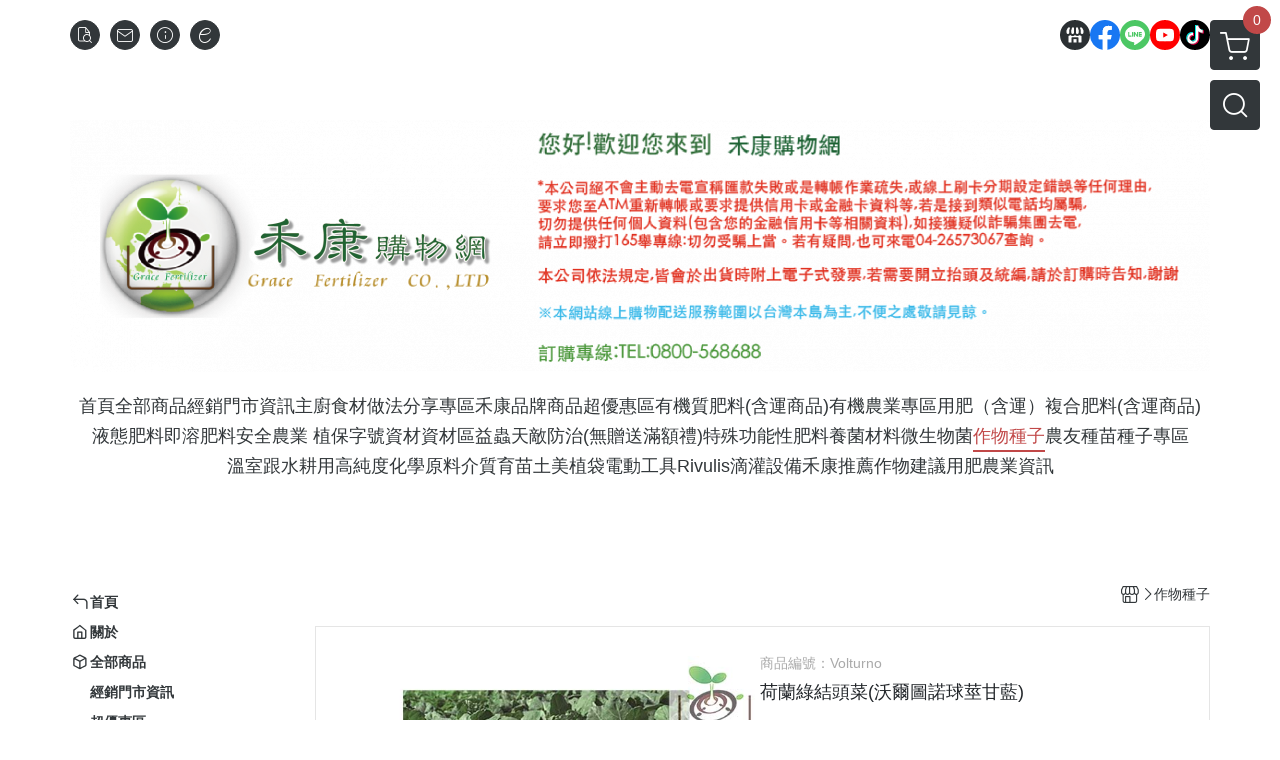

--- FILE ---
content_type: image/svg+xml
request_url: https://ecpjimg.cloudimg.in/commons/images/theme/social/img_tiktok.svg?v=202601160558
body_size: 887
content:
<svg width="72" height="72" viewBox="0 0 72 72" fill="none" xmlns="http://www.w3.org/2000/svg">
<rect width="72" height="72" rx="36" fill="black"/>
<path fill-rule="evenodd" clip-rule="evenodd" d="M31.2576 30.6048V28.7618C30.6179 28.6712 29.9729 28.6242 29.3269 28.6212C21.4271 28.6212 15 35.0493 15 42.9492C15 47.7952 17.4219 52.0849 21.1165 54.6789C18.6426 52.0333 17.2673 48.5461 17.2693 44.9242C17.2693 37.1368 23.5135 30.7866 31.2576 30.6048Z" fill="#00F2EA"/>
<path fill-rule="evenodd" clip-rule="evenodd" d="M31.5952 51.467C35.1198 51.467 37.9952 48.6631 38.1261 45.1687L38.138 13.975H43.8368C43.7151 13.3237 43.6535 12.6626 43.6528 12H35.8698L35.8568 43.1948C35.7269 46.6881 32.8505 49.4909 29.3269 49.4909C28.2691 49.4914 27.2271 49.2336 26.2914 48.7399C26.8956 49.5828 27.6917 50.2697 28.614 50.744C29.5362 51.2182 30.5581 51.466 31.5952 51.467ZM54.4822 24.563V22.8293C52.3878 22.8313 50.3385 22.222 48.5854 21.0762C50.1224 22.8459 52.1908 24.0694 54.4822 24.563Z" fill="#00F2EA"/>
<path fill-rule="evenodd" clip-rule="evenodd" d="M48.5854 21.0751C46.8673 19.1093 45.921 16.5868 45.9221 13.976H43.8368C44.1068 15.4191 44.6669 16.7923 45.4831 18.0125C46.2993 19.2328 47.3547 20.2747 48.5854 21.0751ZM29.3269 36.4053C27.5923 36.4073 25.9293 37.0972 24.7027 38.3238C23.4761 39.5504 22.7861 41.2134 22.7841 42.9481C22.7853 44.1414 23.1125 45.3116 23.7305 46.3324C24.3484 47.3532 25.2336 48.1857 26.2904 48.7399C25.4857 47.6303 25.0524 46.2948 25.0523 44.9241C25.0541 43.1893 25.7439 41.526 26.9705 40.2992C28.1972 39.0724 29.8603 38.3822 31.5952 38.3802C32.2694 38.3802 32.9154 38.4917 33.5258 38.6832V30.7368C32.8862 30.6462 32.2412 30.5992 31.5952 30.5961C31.4816 30.5961 31.3701 30.6026 31.2576 30.6048V36.7083C30.6332 36.5095 29.9822 36.4073 29.3269 36.4053Z" fill="#FF004F"/>
<path fill-rule="evenodd" clip-rule="evenodd" d="M54.4822 24.563V30.6124C50.4456 30.6124 46.7067 29.3213 43.6528 27.1299V42.9481C43.6528 50.848 37.2268 57.275 29.3269 57.275C26.2741 57.275 23.4432 56.3119 21.1165 54.6778C22.4541 56.1204 24.0754 57.2711 25.8785 58.0579C27.6817 58.8446 29.6279 59.2505 31.5952 59.25C39.4951 59.25 45.9221 52.823 45.9221 44.9242V29.106C49.077 31.3745 52.8657 32.5929 56.7515 32.5884V24.8032C55.9723 24.8032 55.2148 24.7199 54.4822 24.563Z" fill="#FF004F"/>
<path fill-rule="evenodd" clip-rule="evenodd" d="M43.6528 42.9481V27.1299C46.8075 29.3988 50.5963 30.6171 54.4822 30.6124V24.563C52.191 24.0688 50.1219 22.845 48.5854 21.0751C47.3547 20.2747 46.2993 19.2328 45.4831 18.0125C44.6669 16.7923 44.1068 15.4191 43.8368 13.976H38.138L38.1261 45.1698C37.9952 48.6631 35.1198 51.467 31.5952 51.467C30.5582 51.4659 29.5363 51.218 28.614 50.7438C27.6918 50.2696 26.8957 49.5827 26.2914 48.7399C25.2345 48.1858 24.3491 47.3534 23.7309 46.3326C23.1128 45.3118 22.7854 44.1415 22.7841 42.9481C22.7861 41.2134 23.4761 39.5504 24.7027 38.3238C25.9293 37.0972 27.5923 36.4073 29.3269 36.4052C30.0001 36.4052 30.6461 36.5156 31.2575 36.7083V30.6048C23.5135 30.7866 17.2693 37.1368 17.2693 44.9241C17.2693 48.6901 18.7324 52.1185 21.1165 54.6789C23.5198 56.3708 26.3878 57.2776 29.3269 57.275C37.2268 57.275 43.6528 50.848 43.6528 42.9481Z" fill="white"/>
</svg>
